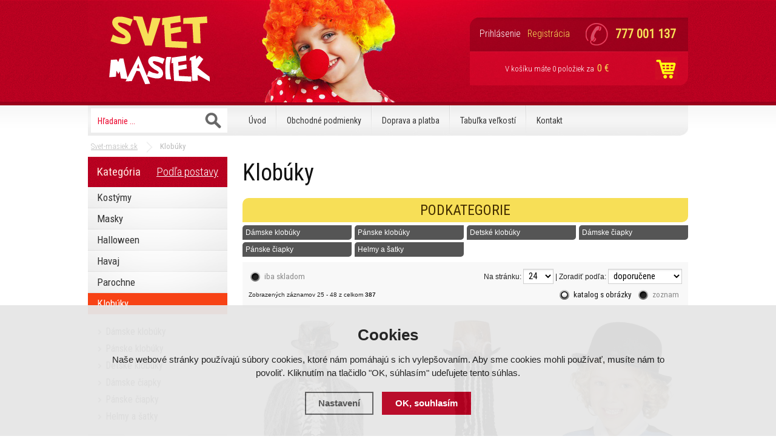

--- FILE ---
content_type: text/html; charset=utf-8
request_url: https://www.svet-masiek.sk/klobouky-cepice/?strana=1
body_size: 9432
content:
<!doctype html>
<html lang="cs" dir="ltr">
<head>
  <meta charset="utf-8">
<script>
  var dataLayer = dataLayer || []; // Google Tag Manager
  </script><meta name="robots" content="index, follow" /><link rel="canonical" href="https://www.svet-masiek.sk/klobouky-cepice/" />  <link rel="stylesheet" href="/scripts/highslide/highslide.css" media="all" />
  <script type="text/javascript" src="/scripts/highslide/highslide-full.js"></script>  <script type="text/javascript" src="/scripts/font.js"></script><link rel="stylesheet" type="text/css" href="/css/font.css" media="screen,handheld,projection" />  <meta name="author" content="Shopion.cz" lang="cs" />
  <link rel="stylesheet" type="text/css" href="/css/screen.css?v=1.13" media="screen,handheld,projection" />
  <script type="text/javascript" src="/scripts/jquery.js"></script>
  <script type="text/javascript" src="/scripts/funkce.js"></script>
  <title>Karnevalové klobúky a čiapky (strana 2) - Svet-masiek.sk</title>
  <meta name="description" content='Akékoľvek pokrývky hlavy, ktoré si dokážete predstaviť, klobúky, čiapky aj šatky pre každú príležitosť nielen na karneval.' />
  <meta name="keywords" content='karnevalové klobúky, karnevalové čiapky, pokrývky hlavy na karneval' />
<script type='text/javascript' src='/scripts/funkce_paging.js'></script>  <link rel='alternate' type='application/rss+xml' href='/rss' />
  <link rel='stylesheet' type='text/css' href='/css/print.css' media='print' />
  <link href='/css/dropdown2.css' media='screen' rel='stylesheet' type='text/css' />
  <script type='text/javascript' src='/scripts/ajax_validator/messages_front_sk.js'></script>
  <!--[if !IE 8]><!--><!--[if !IE 7]><!--><link rel='stylesheet' href='/css/inputs/radio_checkbox.css' /><!--<![endif]--><!--<![endif]-->
  <link rel="icon" href="/userfiles/tmp/favicon.ico" type="image/x-icon"><meta name="google-site-verification" content="od5ur237v0n9BLLUHD3PAQbh73Zidxt4HuRTorjg2dw" /><meta name="google-site-verification" content="-WYCbGBgkct9lK2fNTlL1q9kcBVhziEmAT51ZOZJwdY" />
<meta name="majestic-site-verification" content="MJ12_40c7ab13-c8ae-460b-8b1a-d64fb9a6dd6d">
<meta name="google-site-verification" content="DWtdr1JLponX4ZxzX2SVixxjp3ysEvc1dIi0lwUzd70" />
<meta name="google-site-verification" content="NSuSny1uvY58PhlByKNzsk7wwHMUGfMA4fGIKfX0bKU" />
<meta name="google-site-verification" content="DWtdr1JLponX4ZxzX2SVixxjp3ysEvc1dIi0lwUzd70" />

<script type="text/javascript">
    window.smartlook||(function(d) {
    var o=smartlook=function(){ o.api.push(arguments)},h=d.getElementsByTagName('head')[0];
    var c=d.createElement('script');o.api=new Array();c.async=true;c.type='text/javascript';
    c.charset='utf-8';c.src='https://rec.smartlook.com/recorder.js';h.appendChild(c);
    })(document);
    smartlook('init', 'fcae20b9d310f96e97b362d7c2a581c310a61ae9');
</script>

<!-- Global site tag (gtag.js) - Google Analytics -->
  <script async src="https://www.googletagmanager.com/gtag/js?id=G-LLBXXNPKMV"></script>
  <script>
    window.dataLayer = window.dataLayer || [];
    function gtag(){dataLayer.push(arguments);}
    gtag("consent", "default", {
      "ad_storage":"granted",
      "analytics_storage":"granted",
      "ad_personalization":"granted",
      "ad_user_data":"granted",
      "personalization_storage":"granted"
    });
    gtag('js', new Date());
    gtag('config', 'G-LLBXXNPKMV', { 'cookie_flags': 'SameSite=None;Secure'});
    
  </script></head>
<body class="sk">
<script type="text/javascript">      
dataLayer.push({'page.Type':'category','ecomm_Category1':'Klobouky, čepice','ecomm_totalValue':0});</script>
<!-- Google Tag Manager -->
<noscript><iframe src="//www.googletagmanager.com/ns.html?id=GTM-M6KZH5T"
height="0" width="0" style="display:none;visibility:hidden"></iframe></noscript>
<script>(function(w,d,s,l,i){w[l]=w[l]||[];w[l].push({'gtm.start':
new Date().getTime(),event:'gtm.js'});var f=d.getElementsByTagName(s)[0],
j=d.createElement(s),dl=l!='dataLayer'?'&l='+l:'';j.async=true;j.src=
'//www.googletagmanager.com/gtm.js?id='+i+dl;f.parentNode.insertBefore(j,f);
})(window,document,'script','dataLayer','GTM-M6KZH5T');</script>
<!-- End Google Tag Manager --><div id="wrap_body"><div id="wrap"><div id="naseptavacDiv"></div>
<div class="highslide-html-content" id="hs_body"><div class="highslide-body"></div></div>
<div id="header">
<div id="over"><a title="Svet-masiek.sk" href="/"></a></div>
<div id="search">
<form onsubmit="if ($('#phrase').val() == '') {inlineMsg2('phrase','Zadejte hledanou frázi.',2);return false;}" method="get" action="/vyhledavani/" id="searchform"><table><tr><td>
<input type="text" class="input_search" value="Hľadanie ..." name="phrase" id="phrase" onfocus="clearInputText('Hľadanie ...', 'phrase')" onblur="clearInputText('Hľadanie ...', 'phrase')" /> 
</td><td class="left"><input type="submit" class="submit_search" value="" name="searching" /></td>
</tr></table></form>
</div>
<div id="navigace">
<ul class="dropdown">
<li ><a href="/" title="Úvod">Úvod</a><span class="separator"></span></li><li ><a href="/obchodni-podminky/" title="Obchodné podmienky">Obchodné podmienky</a><span class="separator"></span></li><li ><a href="/doruceni/" title="Doprava a platba">Doprava a platba</a><span class="separator"></span></li><li ><a href="/tabulka-velikosti/" title="Tabuľka veľkostí">Tabuľka veľkostí</a><span class="separator"></span></li><li ><a href="/kontakt/" title="Kontakt">Kontakt</a></li></ul></div>
<div id="headerbox">
<div id="header_phone"><p>777 001 137</p></div>
<div id="login">
<p><a id="logbtn" onclick="return hs.htmlExpand(this, { objectType: 'ajax'});" href="https://www.svet-masiek.sk/pages/login_quick.php" title="Prihlásenie">Prihlásenie</a><a id="regbtn" href="/registrace/" title="Registrácia">Registrácia</a></p>
</div>
<div id="basket">
<p><a href="/nakupni-kosik/" title="Prejsť do košíka">V košíku máte <span id="basket_pocet">0 položiek</span> za 
  <span id="basket_cena">0 €</span>
  </a></p></div>
</div>
</div>
<div id="content_block">
<div id="main">
<nav><p class="nav"><a class="home" href="/" title="Svet-masiek.sk">Svet-masiek.sk</a>Klobúky</p></nav><div class="content_right">
<div class="content">
<div class="navigace_back"><h1>Klobúky</h1>
    </div><form method="get" action="" id="paging2"><p class="h1 short">Podkategorie</p><div class="navigace_back2"><span><a href="/klobouky-cepice/damske-karnevalove-klobouky/" title="Dámské klobouky"><span>Dámske klobúky</span></a></span><span><a href="/klobouky-cepice/panske-karnevalove-klobouky/" title="Pánské klobouky"><span>Pánske klobúky</span></a></span><span><a href="/klobouky-cepice/detske-karnevalove-klobouky/" title="Dětské klobouky"><span>Detské klobúky</span></a></span><span><a class="last" href="/klobouky-cepice/damske-cepice/" title="Dámské čepice"><span>Dámske čiapky</span></a></span><span><a href="/klobouky-cepice/panske-cepice/" title="Pánské čepice"><span>Pánske čiapky</span></a></span><span><a href="/klobouky-cepice/helmy-a-satky/" title="Helmy a šátky"><span>Helmy a šatky</span></a></span><div class="clear"></div></div></form><form method="post" action="" id="paging"><div id="paging_header"><p class="paging_header_left"> <input class="noborder regular-radio" type="checkbox" id="estock" name="estock" value="1"  /> <label for="estock">iba skladom</label></p><p class="paging_header_right"> 
    Na stránku: <select style="width:50px" name="epage" id="epage">
    <option value="6">6</option>
    <option value="12">12</option>
    <option value="24" selected="selected">24</option>
    <option value="48">48</option>
    <option value="72">72</option>
    </select> | Zoradiť podľa: <select name="razeni" id="razeni">
    <option value="" selected="selected">doporučene</option>
    <option value="p_name_sk">názvu</option>
    <option value="price">najlacnejšieho</option>
    <option value="price2">najdrahšieho</option>
    <option value="p_orders">najpredávanejšie</option>
    <option value="p_hits">najprezeranejšie</option>
    </select></p>
    <div class="clear"></div>
    <p class="paging_header_left" style="font-size:85%">Zobrazených záznamov 25 - 48 z celkom <strong>387</strong></p>
    <p class="paging_header_right"><input type="radio" class="regular-radio" name="etype" value="0" id="etype-1" checked="checked" disabled="disabled"><label for="etype-1">katalog s obrázky</label> 
    <input type="radio" class="regular-radio" name="etype" value="2" id="etype-2"><label for="etype-2">zoznam</label>
    </p></div></form><div class="top_left i_0"><div class="item_inner"><div class="top_content"><p class="img_thumb"><a title='Klobúk s lebkou pre čarodejníkov' href="/kostymy-a-masky/klobouk-s-lebkou-pro-carodeje/"><img src="https://www.svet-masiek.sk/gallery/products/thumbs/27739.jpg" class="noborder" alt='Klobúk s lebkou pre čarodejníkov' /></a></p>
          <p class="product_title"><a title='Klobúk s lebkou pre čarodejníkov' href="/kostymy-a-masky/klobouk-s-lebkou-pro-carodeje/">Klobúk s lebkou pre čarodejníkov</a></p>
          <p class="store" style="color:#009504">skladom</p>
          <div class="description">
          <div class="fr"><span><input  onclick="return hs.htmlExpand(this, { objectType: 'ajax', src: 'https://www.svet-masiek.sk/kosik/85904-0-1/'});" class="dokosiku" type="submit"  value="" /></span>
          </div><div class="fl">
          <p>
          <span class="price">
          19,31 €</span></p></div>
          </div></div></div></div><div class="top_left i_1"><div class="item_inner"><div class="top_content"><p class="img_thumb"><a title='Klobúk pre čarodejníkov s dredy' href="/kostymy-a-masky/klobouk-pro-carodeje-s-dredy/"><img src="https://www.svet-masiek.sk/gallery/products/thumbs/27740.jpg" class="noborder" alt='Klobúk pre čarodejníkov s dredy' /></a></p>
          <p class="product_title"><a title='Klobúk pre čarodejníkov s dredy' href="/kostymy-a-masky/klobouk-pro-carodeje-s-dredy/">Klobúk pre čarodejníkov s dredy</a></p>
          <p class="store" style="color:#009504">skladom</p>
          <div class="description">
          <div class="fr"><span><input  onclick="return hs.htmlExpand(this, { objectType: 'ajax', src: 'https://www.svet-masiek.sk/kosik/85905-0-1/'});" class="dokosiku" type="submit"  value="" /></span>
          </div><div class="fl">
          <p>
          <span class="price">
          24,66 €</span></p></div>
          </div></div></div></div><div class="top_left i_2"><div class="item_inner"><div class="top_content"><div class="labelas"></div><p class="img_thumb"><a title='Detský tvrdý klobúk čierný' href="/kostymy-a-masky/detka-burinka-cerna/"><img src="https://www.svet-masiek.sk/gallery/products/thumbs/7227.jpg" class="noborder" alt='Detský tvrdý klobúk čierný' /></a></p>
          <p class="product_title"><a title='Detský tvrdý klobúk čierný' href="/kostymy-a-masky/detka-burinka-cerna/">Detský tvrdý klobúk čierný</a></p>
          <p class="store" style="color:#009504">skladom</p>
          <div class="description">
          <div class="fr"><span><input  onclick="return hs.htmlExpand(this, { objectType: 'ajax', src: 'https://www.svet-masiek.sk/kosik/16506-0-1/'});" class="dokosiku" type="submit"  value="" /></span>
          </div><div class="fl">
          <p>
          <span class="price">
          5,27 €</span></p></div>
          </div></div></div></div><div class="top_left i_0"><div class="item_inner"><div class="top_content"><div class="labelas"></div><p class="img_thumb"><a title='Detský čarodejnícky klobúk' href="/kostymy-a-masky/detsky-carodejnicky-klobouk2/"><img src="https://www.svet-masiek.sk/gallery/products/thumbs/6959.jpg" class="noborder" alt='Detský čarodejnícky klobúk' /></a></p>
          <p class="product_title"><a title='Detský čarodejnícky klobúk' href="/kostymy-a-masky/detsky-carodejnicky-klobouk2/">Detský čarodejnícky klobúk</a></p>
          <p class="store" style="color:#009504">skladom</p>
          <div class="description">
          <div class="fr"><span><input  onclick="return hs.htmlExpand(this, { objectType: 'ajax', src: 'https://www.svet-masiek.sk/kosik/16127-0-1/'});" class="dokosiku" type="submit"  value="" /></span>
          </div><div class="fl">
          <p>
          <span class="price">
          3,33 €</span></p></div>
          </div></div></div></div><div class="top_left i_1"><div class="item_inner"><div class="top_content"><div class="labelas"></div><p class="img_thumb"><a title='Čarodejnícky klobúk čierny' href="/kostymy-a-masky/carodejnicky-klobouk-cerny/"><img src="https://www.svet-masiek.sk/gallery/products/thumbs/4390.jpg" class="noborder" alt='Čarodejnícky klobúk čierny' /></a></p>
          <p class="product_title"><a title='Čarodejnícky klobúk čierny' href="/kostymy-a-masky/carodejnicky-klobouk-cerny/">Čarodejnícky klobúk čierny</a></p>
          <p class="store" style="color:#009504">skladom</p>
          <div class="description">
          <div class="fr"><span><input  onclick="return hs.htmlExpand(this, { objectType: 'ajax', src: 'https://www.svet-masiek.sk/kosik/5268-0-1/'});" class="dokosiku" type="submit"  value="" /></span>
          </div><div class="fl">
          <p>
          <span class="price">
          4,65 €</span></p></div>
          </div></div></div></div><div class="top_left i_2"><div class="item_inner"><div class="top_content"><div class="labelas"></div><p class="img_thumb"><a title='Vietnamský klobúk' href="/kostymy-a-masky/vietnamsky-klobuk/"><img src="https://www.svet-masiek.sk/gallery/products/thumbs/358.jpg" class="noborder" alt='Vietnamský klobúk' /></a></p>
          <p class="product_title"><a title='Vietnamský klobúk' href="/kostymy-a-masky/vietnamsky-klobuk/">Vietnamský klobúk</a></p>
          <p class="store" style="color:#009504">skladom</p>
          <div class="description">
          <div class="fr"><span><input  onclick="return hs.htmlExpand(this, { objectType: 'ajax', src: 'https://www.svet-masiek.sk/kosik/3090-0-1/'});" class="dokosiku" type="submit"  value="" /></span>
          </div><div class="fl">
          <p>
          <span class="price">
          9,14 €</span></p></div>
          </div></div></div></div><div class="top_left i_0"><div class="item_inner"><div class="top_content"><div class="labelas"></div><p class="img_thumb"><a title='Klobúk Chaplin čierny' href="/kostymy-a-masky/burinka-chaplin-cerna/"><img src="https://www.svet-masiek.sk/gallery/products/thumbs/38.jpg" class="noborder" alt='Klobúk Chaplin čierny' /></a></p>
          <p class="product_title"><a title='Klobúk Chaplin čierny' href="/kostymy-a-masky/burinka-chaplin-cerna/">Klobúk Chaplin čierny</a></p>
          <p class="store" style="color:#009504">skladom</p>
          <div class="description">
          <div class="fr"><span><input  onclick="return hs.htmlExpand(this, { objectType: 'ajax', src: 'https://www.svet-masiek.sk/kosik/3293-0-1/'});" class="dokosiku" type="submit"  value="" /></span>
          </div><div class="fl">
          <p>
          <span class="price">
          5,72 €</span></p></div>
          </div></div></div></div><div class="top_left i_1"><div class="item_inner"><div class="top_content"><p class="img_thumb"><a title='Policajná čiapka detská' href="/kostymy-a-masky/policajna-ciapka-detska/"><img src="https://www.svet-masiek.sk/gallery/products/thumbs/826.jpg" class="noborder" alt='Policajná čiapka detská' /></a></p>
          <p class="product_title"><a title='Policajná čiapka detská' href="/kostymy-a-masky/policajna-ciapka-detska/">Policajná čiapka detská</a></p>
          <p class="store" style="color:#009504">skladom</p>
          <div class="description">
          <div class="fr"><span><input  onclick="return hs.htmlExpand(this, { objectType: 'ajax', src: 'https://www.svet-masiek.sk/kosik/2551-0-1/'});" class="dokosiku" type="submit"  value="" /></span>
          </div><div class="fl">
          <p>
          <span class="price">
          9,84 €</span></p></div>
          </div></div></div></div><div class="top_left i_2"><div class="item_inner"><div class="top_content"><p class="img_thumb"><a title='Kovbojský klobúk hnedý pre deti' href="/kostymy-a-masky/kovbojsky-klobuk-hnedy-pre-deti/"><img src="https://www.svet-masiek.sk/gallery/products/thumbs/12265.jpg" class="noborder" alt='Kovbojský klobúk hnedý pre deti' /></a></p>
          <p class="product_title"><a title='Kovbojský klobúk hnedý pre deti' href="/kostymy-a-masky/kovbojsky-klobuk-hnedy-pre-deti/">Kovbojský klobúk hnedý pre deti</a></p>
          <p class="store" style="color:#009504">skladom</p>
          <div class="description">
          <div class="fr"><span><input  onclick="return hs.htmlExpand(this, { objectType: 'ajax', src: 'https://www.svet-masiek.sk/kosik/3478-0-1/'});" class="dokosiku" type="submit"  value="" /></span>
          </div><div class="fl">
          <p>
          <span class="price">
          5,80 €</span></p></div>
          </div></div></div></div><div class="top_left i_0"><div class="item_inner"><div class="top_content"><div class="labelas"></div><p class="img_thumb"><a title='Detský kovbojský klobúk filcový' href="/kostymy-a-masky/detsky-kovbojsky-klobuk-filcovy/"><img src="https://www.svet-masiek.sk/gallery/products/thumbs/360.jpg" class="noborder" alt='Detský kovbojský klobúk filcový' /></a></p>
          <p class="product_title"><a title='Detský kovbojský klobúk filcový' href="/kostymy-a-masky/detsky-kovbojsky-klobuk-filcovy/">Detský kovbojský klobúk filcový</a></p>
          <p class="store" style="color:#009504">skladom</p>
          <div class="description">
          <div class="fr"><span><input  onclick="return hs.htmlExpand(this, { objectType: 'ajax', src: 'https://www.svet-masiek.sk/kosik/3088-0-1/'});" class="dokosiku" type="submit"  value="" /></span>
          </div><div class="fl">
          <p>
          <span class="price">
          6,01 €</span></p></div>
          </div></div></div></div><div class="top_left i_1"><div class="item_inner"><div class="top_content"><p class="img_thumb"><a title='Kovbojská šatka' href="/kostymy-a-masky/kovbojska-satka/"><img src="https://www.svet-masiek.sk/gallery/products/thumbs/3685.jpg" class="noborder" alt='Kovbojská šatka' /></a></p>
          <p class="product_title"><a title='Kovbojská šatka' href="/kostymy-a-masky/kovbojska-satka/">Kovbojská šatka</a></p>
          <p class="store" style="color:#009504">skladom</p>
          <div class="description">
          <div class="fr"><span><input  onclick="return hs.htmlExpand(this, { objectType: 'ajax', src: 'https://www.svet-masiek.sk/kosik/3522-0-1/'});" class="dokosiku" type="submit"  value="" /></span>
          </div><div class="fl">
          <p>
          <span class="price">
          3,58 €</span></p></div>
          </div></div></div></div><div class="top_left i_2"><div class="item_inner"><div class="top_content"><div class="labelas"></div><p class="img_thumb"><a title='Kuchárska čapica detská' href="/kostymy-a-masky/kucharscka-cepice-detska/"><img src="https://www.svet-masiek.sk/gallery/products/thumbs/12491.jpg" class="noborder" alt='Kuchárska čapica detská' /></a></p>
          <p class="product_title"><a title='Kuchárska čapica detská' href="/kostymy-a-masky/kucharscka-cepice-detska/">Kuchárska čapica detská</a></p>
          <p class="store" style="color:#009504">skladom</p>
          <div class="description">
          <div class="fr"><span><input  onclick="return hs.htmlExpand(this, { objectType: 'ajax', src: 'https://www.svet-masiek.sk/kosik/32460-0-1/'});" class="dokosiku" type="submit"  value="" /></span>
          </div><div class="fl">
          <p>
          <span class="price">
          5,27 €</span></p></div>
          </div></div></div></div><div class="top_left i_0"><div class="item_inner"><div class="top_content"><div class="labelas"></div><p class="img_thumb"><a title='Kuchárska čapica z netkanej textílie' href="/kostymy-a-masky/kucharska-cepice-pepirova/"><img src="https://www.svet-masiek.sk/gallery/products/thumbs/7228.jpg" class="noborder" alt='Kuchárska čapica z netkanej textílie' /></a></p>
          <p class="product_title"><a title='Kuchárska čapica z netkanej textílie' href="/kostymy-a-masky/kucharska-cepice-pepirova/">Kuchárska čapica z netkanej textílie</a></p>
          <p class="store" style="color:#009504">skladom</p>
          <div class="description">
          <div class="fr"><span><input  onclick="return hs.htmlExpand(this, { objectType: 'ajax', src: 'https://www.svet-masiek.sk/kosik/16507-0-1/'});" class="dokosiku" type="submit"  value="" /></span>
          </div><div class="fl">
          <p>
          <span class="price">
          2,35 €</span></p></div>
          </div></div></div></div><div class="top_left i_1"><div class="item_inner"><div class="top_content"><div class="labelas"></div><p class="img_thumb"><a title='Mušketier - klobúk' href="/kostymy-a-masky/musketier-klobuk/"><img src="https://www.svet-masiek.sk/gallery/products/thumbs/4051.jpg" class="noborder" alt='Mušketier - klobúk' /></a></p>
          <p class="product_title"><a title='Mušketier - klobúk' href="/kostymy-a-masky/musketier-klobuk/">Mušketier - klobúk</a></p>
          <p class="store" style="color:#009504">skladom</p>
          <div class="description">
          <div class="fr"><span><input  onclick="return hs.htmlExpand(this, { objectType: 'ajax', src: 'https://www.svet-masiek.sk/kosik/1815-0-1/'});" class="dokosiku" type="submit"  value="" /></span>
          </div><div class="fl">
          <p>
          <span class="price">
          9,39 €</span></p></div>
          </div></div></div></div><div class="top_left i_2"><div class="item_inner"><div class="top_content"><div class="labelas"></div><p class="img_thumb"><a title='Pirátsky klobúk filcový detský' href="/kostymy-a-masky/piratsky-klobuk-filcovy-detsky/"><img src="https://www.svet-masiek.sk/gallery/products/thumbs/3727.jpg" class="noborder" alt='Pirátsky klobúk filcový detský' /></a></p>
          <p class="product_title"><a title='Pirátsky klobúk filcový detský' href="/kostymy-a-masky/piratsky-klobuk-filcovy-detsky/">Pirátsky klobúk filcový detský</a></p>
          <p class="store" style="color:#009504">skladom</p>
          <div class="description">
          <div class="fr"><span><input  onclick="return hs.htmlExpand(this, { objectType: 'ajax', src: 'https://www.svet-masiek.sk/kosik/3477-0-1/'});" class="dokosiku" type="submit"  value="" /></span>
          </div><div class="fl">
          <p>
          <span class="price">
          7,04 €</span></p></div>
          </div></div></div></div><div class="top_left i_0"><div class="item_inner"><div class="top_content"><div class="labelas"></div><p class="img_thumb"><a title='Cylinder vysoký 17 cm' href="/kostymy-a-masky/cylindr-vysoky-17-cm/"><img src="https://www.svet-masiek.sk/gallery/products/thumbs/1532.jpg" class="noborder" alt='Cylinder vysoký 17 cm' /></a></p>
          <p class="product_title"><a title='Cylinder vysoký 17 cm' href="/kostymy-a-masky/cylindr-vysoky-17-cm/">Cylinder vysoký 17 cm</a></p>
          <p class="store" style="color:#009504">skladom</p>
          <div class="description">
          <div class="fr"><span><input  onclick="return hs.htmlExpand(this, { objectType: 'ajax', src: 'https://www.svet-masiek.sk/kosik/1814-0-1/'});" class="dokosiku" type="submit"  value="" /></span>
          </div><div class="fl">
          <p>
          <span class="price">
          6,55 €</span></p></div>
          </div></div></div></div><div class="top_left i_1"><div class="item_inner"><div class="top_content"><div class="labelas"></div><p class="img_thumb"><a title='Detská študentská čiapočka' href="/kostymy-a-masky/detska-studentska-ciapocka/"><img src="https://www.svet-masiek.sk/gallery/products/thumbs/3720.jpg" class="noborder" alt='Detská študentská čiapočka' /></a></p>
          <p class="product_title"><a title='Detská študentská čiapočka' href="/kostymy-a-masky/detska-studentska-ciapocka/">Detská študentská čiapočka</a></p>
          <p class="store" style="color:#009504">skladom</p>
          <div class="description">
          <div class="fr"><span><input  onclick="return hs.htmlExpand(this, { objectType: 'ajax', src: 'https://www.svet-masiek.sk/kosik/3484-0-1/'});" class="dokosiku" type="submit"  value="" /></span>
          </div><div class="fl">
          <p>
          <span class="price">
          6,13 €</span></p></div>
          </div></div></div></div><div class="top_left i_2"><div class="item_inner"><div class="top_content"><div class="labelas"></div><p class="img_thumb"><a title='Čierny klobúk so stuhou' href="/kostymy-a-masky/cerny-klobouk-se-stuhou/"><img src="https://www.svet-masiek.sk/gallery/products/thumbs/10124.jpg" class="noborder" alt='Čierny klobúk so stuhou' /></a></p>
          <p class="product_title"><a title='Čierny klobúk so stuhou' href="/kostymy-a-masky/cerny-klobouk-se-stuhou/">Čierny klobúk so stuhou</a></p>
          <p class="store" style="color:#009504">skladom</p>
          <div class="description">
          <div class="fr"><span><input  onclick="return hs.htmlExpand(this, { objectType: 'ajax', src: 'https://www.svet-masiek.sk/kosik/25393-0-1/'});" class="dokosiku" type="submit"  value="" /></span>
          </div><div class="fl">
          <p>
          <span class="price">
          4,65 €</span></p></div>
          </div></div></div></div><div class="top_left i_0"><div class="item_inner"><div class="top_content"><div class="labelas"></div><p class="img_thumb"><a title='Pirátska šatka s motívom lebky' href="/kostymy-a-masky/piratska-satka-s-motivom-lebky/"><img src="https://www.svet-masiek.sk/gallery/products/thumbs/245.jpg" class="noborder" alt='Pirátska šatka s motívom lebky' /></a></p>
          <p class="product_title"><a title='Pirátska šatka s motívom lebky' href="/kostymy-a-masky/piratska-satka-s-motivom-lebky/">Pirátska šatka s motívom lebky</a></p>
          <p class="store" style="color:#009504">skladom</p>
          <div class="description">
          <div class="fr"><span><input  onclick="return hs.htmlExpand(this, { objectType: 'ajax', src: 'https://www.svet-masiek.sk/kosik/3091-0-1/'});" class="dokosiku" type="submit"  value="" /></span>
          </div><div class="fl">
          <p>
          <span class="price">
          4,65 €</span></p></div>
          </div></div></div></div><div class="top_left i_1"><div class="item_inner"><div class="top_content"><div class="labelas"></div><p class="img_thumb"><a title='Kapitánska čiapka' href="/kostymy-a-masky/kapitanska-ciapka/"><img src="https://www.svet-masiek.sk/gallery/products/thumbs/4025.jpg" class="noborder" alt='Kapitánska čiapka' /></a></p>
          <p class="product_title"><a title='Kapitánska čiapka' href="/kostymy-a-masky/kapitanska-ciapka/">Kapitánska čiapka</a></p>
          <p class="store" style="color:#009504">skladom</p>
          <div class="description">
          <div class="fr"><span><input  onclick="return hs.htmlExpand(this, { objectType: 'ajax', src: 'https://www.svet-masiek.sk/kosik/1929-0-1/'});" class="dokosiku" type="submit"  value="" /></span>
          </div><div class="fl">
          <p>
          <span class="price">
          8,97 €</span></p></div>
          </div></div></div></div><div class="top_left i_2"><div class="item_inner"><div class="top_content"><div class="labelas"></div><p class="img_thumb"><a title='Kovbojský klobúk čierny' href="/kostymy-a-masky/kovbojsky-klobuk-cierny/"><img src="https://www.svet-masiek.sk/gallery/products/thumbs/1449.jpg" class="noborder" alt='Kovbojský klobúk čierny' /></a></p>
          <p class="product_title"><a title='Kovbojský klobúk čierny' href="/kostymy-a-masky/kovbojsky-klobuk-cierny/">Kovbojský klobúk čierny</a></p>
          <p class="store" style="color:#009504">skladom</p>
          <div class="description">
          <div class="fr"><span><input  onclick="return hs.htmlExpand(this, { objectType: 'ajax', src: 'https://www.svet-masiek.sk/kosik/1575-0-1/'});" class="dokosiku" type="submit"  value="" /></span>
          </div><div class="fl">
          <p>
          <span class="price">
          8,28 €</span></p></div>
          </div></div></div></div><div class="top_left i_0"><div class="item_inner"><div class="top_content"><p class="img_thumb"><a title='Policajná čiapka - vinyl' href="/kostymy-a-masky/policejni-cepice-vinyl/"><img src="https://www.svet-masiek.sk/gallery/products/thumbs/4247.jpg" class="noborder" alt='Policajná čiapka - vinyl' /></a></p>
          <p class="product_title"><a title='Policajná čiapka - vinyl' href="/kostymy-a-masky/policejni-cepice-vinyl/">Policajná čiapka - vinyl</a></p>
          <p class="store" style="color:#009504">skladom</p>
          <div class="description">
          <div class="fr"><span><input  onclick="return hs.htmlExpand(this, { objectType: 'ajax', src: 'https://www.svet-masiek.sk/kosik/4590-0-1/'});" class="dokosiku" type="submit"  value="" /></span>
          </div><div class="fl">
          <p>
          <span class="price">
          9,14 €</span></p></div>
          </div></div></div></div><div class="top_left i_1"><div class="item_inner"><div class="top_content"><div class="labelas"></div><p class="img_thumb"><a title='Pirátsky klobúk třírohý s mašľou a čipkou' href="/kostymy-a-masky/piratsky-klobuk-trirohy-s-maslou-a-cipkou/"><img src="https://www.svet-masiek.sk/gallery/products/thumbs/774.jpg" class="noborder" alt='Pirátsky klobúk třírohý s mašľou a čipkou' /></a></p>
          <p class="product_title"><a title='Pirátsky klobúk třírohý s mašľou a čipkou' href="/kostymy-a-masky/piratsky-klobuk-trirohy-s-maslou-a-cipkou/">Pirátsky klobúk třírohý s mašľou a čipkou</a></p>
          <p class="store" style="color:#009504">skladom</p>
          <div class="description">
          <div class="fr"><span><input  onclick="return hs.htmlExpand(this, { objectType: 'ajax', src: 'https://www.svet-masiek.sk/kosik/2626-0-1/'});" class="dokosiku" type="submit"  value="" /></span>
          </div><div class="fl">
          <p>
          <span class="price">
          8,89 €</span></p></div>
          </div></div></div></div><div class="top_left i_2"><div class="item_inner"><div class="top_content"><div class="labelas"></div><p class="img_thumb"><a title='Kovbojský klobúk hnedý filcový' href="/kostymy-a-masky/kovbojsky-klobuk-hnedy-filcovy/"><img src="https://www.svet-masiek.sk/gallery/products/thumbs/226.jpg" class="noborder" alt='Kovbojský klobúk hnedý filcový' /></a></p>
          <p class="product_title"><a title='Kovbojský klobúk hnedý filcový' href="/kostymy-a-masky/kovbojsky-klobuk-hnedy-filcovy/">Kovbojský klobúk hnedý filcový</a></p>
          <p class="store" style="color:#009504">skladom</p>
          <div class="description">
          <div class="fr"><span><input  onclick="return hs.htmlExpand(this, { objectType: 'ajax', src: 'https://www.svet-masiek.sk/kosik/3159-0-1/'});" class="dokosiku" type="submit"  value="" /></span>
          </div><div class="fl">
          <p>
          <span class="price">
          6,75 €</span></p></div>
          </div></div></div></div><div class="clear"></div><div id="paging_footer"><a class='' href="/klobouky-cepice/?strana=0" title="Předchozí stránka">&lt;</a><a  href="/klobouky-cepice/?strana=0" title="Strana 1">1</a><a class='active' href="/klobouky-cepice/?strana=1" title="Strana 2">2</a><a  href="/klobouky-cepice/?strana=2" title="Strana 3">3</a><a  href="/klobouky-cepice/?strana=3" title="Strana 4">4</a><a  href="/klobouky-cepice/?strana=4" title="Strana 5">5</a><a  href="/klobouky-cepice/?strana=5" title="Strana 6">6</a><a  href="/klobouky-cepice/?strana=6" title="Strana 7">7</a><a class='' href="/klobouky-cepice/?strana=2" title="Další stránka">&gt;</a></td></tr></table></div><div class="clear"></div>
</div></div>
<div id="left">
<div class="box">
<div class='title sec nohome'><span id='typeOfNavigation0' class='activetitem' onclick='typeOfNavigation(0)'>Kategória</span>
  <span id='typeOfNavigation1' class='pointer right' onclick='typeOfNavigation(1)'>Podľa postavy</span></div><div class="main">
<ul id="navigation">
<li class="noselected"><a href="/kostymy/" title='Kostýmy'><span>Kostýmy</span></a></li><li class="noselected"><a href="/karnevalove-masky/" title='Masky'><span>Masky</span></a></li><li class="noselected"><a href="/halloween/" title='Halloween'><span>Halloween</span></a></li><li class="noselected"><a href="/havaj/" title='Havaj'><span>Havaj</span></a></li><li class="noselected"><a href="/karnevalove-paruky/" title='Parochne'><span>Parochne</span></a></li><li class="selected"><a href="/klobouky-cepice/" title='Klobúky'><span>Klobúky</span></a></li><li class="detail first"><a class="nochoosed" href="/klobouky-cepice/damske-karnevalove-klobouky/" title='Dámske klobúky'><span>Dámske klobúky</span></a></li><li class="detail"><a class="nochoosed" href="/klobouky-cepice/panske-karnevalove-klobouky/" title='Pánske klobúky'><span>Pánske klobúky</span></a></li><li class="detail"><a class="nochoosed" href="/klobouky-cepice/detske-karnevalove-klobouky/" title='Detské klobúky'><span>Detské klobúky</span></a></li><li class="detail"><a class="nochoosed" href="/klobouky-cepice/damske-cepice/" title='Dámske čiapky'><span>Dámske čiapky</span></a></li><li class="detail"><a class="nochoosed" href="/klobouky-cepice/panske-cepice/" title='Pánske čiapky'><span>Pánske čiapky</span></a></li><li class="detail last"><a class="nochoosed" href="/klobouky-cepice/helmy-a-satky/" title='Helmy a šatky'><span>Helmy a šatky</span></a></li><li class="noselected"><a href="/liceni-a-kosmetika/" title='Líčenie a kozmetika'><span>Líčenie a kozmetika</span></a></li><li class="noselected"><a href="/rukavice/" title='Rukavice'><span>Rukavice</span></a></li><li class="noselected"><a href="/boa-a-vejire/" title='Boa a vejáre'><span>Boa a vejáre</span></a></li><li class="noselected"><a href="/bryle/" title='Okuliare'><span>Okuliare</span></a></li><li class="noselected"><a href="/party-doplnky/" title='Párty doplnky'><span>Párty doplnky</span></a></li><li class="noselected"><a href="/bizuterie/" title='Bižutéria'><span>Bižutéria</span></a></li><li class="noselected"><a href="/karnevalove-doplnky/" title='Doplnky'><span>Doplnky</span></a></li><li class="noselected"><a href="/santa-claus/" title='Vianočné produkty'><span>Vianočné produkty</span></a></li><li class="noselected"><a href="/hippie-party-zabava/" title='Hippie párty'><span>Hippie párty</span></a></li><li class="noselected"><a href="/siltovky-s-potlacou/" title='Šiltovky s potlačou'><span>Šiltovky s potlačou</span></a></li></ul>
<div class="clear"></div>
</div>
</div>
<p class="title">Nejprodávanější zboží</p><div class="inner white"><p class="col"><a title='Dětská buřinka černá' href="/kostymy-a-masky/detka-burinka-cerna/">
    <span class="col_img"><img src="https://www.svet-masiek.sk/gallery/products/thumbs/7227.jpg" class="noborder" alt='Dětská buřinka černá' /></span>
    <span class="col_title">Detský tvrdý klobúk čierný<span class="col_price">5,27 €</span></span>
    </a></p><div class="clear"></div><p class="col"><a title='Čarodějnický klobouk dětský' href="/kostymy-a-masky/detsky-carodejnicky-klobouk2/">
    <span class="col_img"><img src="https://www.svet-masiek.sk/gallery/products/thumbs/6959.jpg" class="noborder" alt='Čarodějnický klobouk dětský' /></span>
    <span class="col_title">Detský čarodejnícky klobúk<span class="col_price">3,33 €</span></span>
    </a></p><div class="clear"></div><p class="col"><a title='Čarodějnický klobouk černý' href="/kostymy-a-masky/carodejnicky-klobouk-cerny/">
    <span class="col_img"><img src="https://www.svet-masiek.sk/gallery/products/thumbs/4390.jpg" class="noborder" alt='Čarodějnický klobouk černý' /></span>
    <span class="col_title">Čarodejnícky klobúk čierny<span class="col_price">4,65 €</span></span>
    </a></p><div class="clear"></div><p class="col"><a title='Vietnamský klobouk' href="/kostymy-a-masky/vietnamsky-klobuk/">
    <span class="col_img"><img src="https://www.svet-masiek.sk/gallery/products/thumbs/358.jpg" class="noborder" alt='Vietnamský klobouk' /></span>
    <span class="col_title">Vietnamský klobúk<span class="col_price">9,14 €</span></span>
    </a></p><div class="clear"></div><p class="col"><a title='Buřinka Chaplin černá' href="/kostymy-a-masky/burinka-chaplin-cerna/">
    <span class="col_img"><img src="https://www.svet-masiek.sk/gallery/products/thumbs/38.jpg" class="noborder" alt='Buřinka Chaplin černá' /></span>
    <span class="col_title">Klobúk Chaplin čierny<span class="col_price">5,72 €</span></span>
    </a></p><div class="clear"></div><p class="col"><a title='Policejní čepice dětská' href="/kostymy-a-masky/policajna-ciapka-detska/">
    <span class="col_img"><img src="https://www.svet-masiek.sk/gallery/products/thumbs/826.jpg" class="noborder" alt='Policejní čepice dětská' /></span>
    <span class="col_title">Policajná čiapka detská<span class="col_price">9,84 €</span></span>
    </a></p><div class="clear"></div></div><div class="clear"></div></div>
<div class="clear"></div><div class="clear"></div></div></div><div class="clear"></div></div><div class="clear"></div></div><div id="footerbody"><div id="fbody"><div id="footer"><div id="f"><p class="tel">777 001 137</p><p class="mail">info@svetmasek.cz</p><div class="f_box1"><p class="perex">Novinky e-mailom</p>
<div class="nwsl_div"><form action="https://www.svet-masiek.sk/pages/exec.php" onsubmit="return validate_email(this)" id="newsletter_form" method="post">
<table><tr><td class="left"><input class="input_newsletter" type="email" value="" name="email_news" id="email_news" /><input type="text" name="noval" class="displaynone" value="" /> 
</td><td class="left"><input type="submit" class="submit_newsletter" value="" name="zasilat_novinky_emailem" /></td>
</tr></table></form></div><div class="clear"></div><p><br /><br /></p><div id="showHeurekaBadgeHere-2"></div><script type="text/javascript">
//<![CDATA[
var _hwq = _hwq || [];
    _hwq.push(['setKey', '5171844C4A2C848C9F0CD290CAA0A88F']);_hwq.push(['showWidget', '2', '23372', 'Světmasek', 'svetmasek-cz']);(function() {
    var ho = document.createElement('script'); ho.type = 'text/javascript'; ho.async = true;
    ho.src = ('https:' == document.location.protocol ? 'https://ssl' : 'http://www') + '.heureka.cz/direct/i/gjs.php?n=wdgt&sak=5171844C4A2C848C9F0CD290CAA0A88F';
    var s = document.getElementsByTagName('script')[0]; s.parentNode.insertBefore(ho, s);
})();
//]]>
</script>
</div>
<div class="f_box2"><p class="perex">Informácie</p><p><a href="/odstoupeni-od-smlouvy/" title='Odstúpenie od zmluvy'>Odstúpenie od zmluvy</a><a href="/stav-objednavky/" title='Stav Vašej objednávky'>Stav Vašej objednávky</a></p></div>
<div class="f_box3"><p class="perex">Kontakt na nás</p><p>Svet - masiek.sk </p>
<p>Luběnice 154</p>
<p>783 46 Luběnice</p>
<p>info@svetmasek.cz</p></div><div class="clear"></div><div class="f2"><p>
<span class="left"><a href="/mapa-stranek/" title="Mapa stránok">Mapa stránok</a> | &copy; 2014 - 2026 <a href="/" title="Svet-masiek.sk">Svet-masiek.sk</a> | <a title="Tvorba moderních e-shopů" href="http://www.shopion.eu">Shopion.eu</a></span>
</p><p class="clear links"></p></div></div><p style="text-align: center;"><strong>Nájdete nás v týchto krajinách:</strong></p>
<p style="text-align: center;"> </p>
<p style="text-align: center;"><strong><a href="/index.php"><img src="/userfiles/ceska_vlajka.jpg" alt="Svět masek.cz" width="80" height="60" /></a>             <a href="https://www.svet-masiek.sk"><img src="/userfiles/slovenska_vlajka.png" alt="Svet masiek.sk" width="80" height="60" /></a> </strong></p></div></div></div><link rel="stylesheet" href="/js/cookies-plugin/cookies-plugin.min.css" />
  <script src="/js/cookies-plugin/cookies-plugin.min.js"></script><div id="xx-cookies-plugin">
                <div style="display:none" id="cookies_config"></div>
        <span id="cp-show-button"><img src="/js/cookies-plugin/cookies.svg" alt="" /><span>Nastavení Cookies</span></span>
        <div class="cp-cover"></div>
        <div class="cp-content-wrap">
            <div class="cp-content">
                <div class="cp-title">Cookies</div>
                <p>Naše webové stránky používajú súbory cookies, ktoré nám pomáhajú s ich vylepšovaním. Aby sme cookies mohli používať, musíte nám to povoliť. Kliknutím na tlačidlo "OK, súhlasím" udeľujete tento súhlas. </p>                <a href="#" class="cp-button" id="cp-show-settings">Nastavení</a>
                <a href="#" class="cp-button cp-button-ok cp-allow-all">OK, souhlasím</a>
                            </div>
        </div>
        <div id="cp-settings">
            <div class="cp-settings-container">
                <div>
                    <div class="cp-wrap-side">
                        <span class="cp-close">×</span>
                        <div class="cp-wrap">
                            <div class="cp-box">
                                <div class="cp-title-h2">Nastavení souborů cookies</div><div class="cp-p">
                                <p>Cookies sú malé súbory, ktoré webové stránky (aj tie naše) ukladajú vo Vašom webovom prehliadači. Obsahy týchto súborov sú vymieňané medzi Vašim prehliadačom a našimi servermi, prípadne so servermi našich partnerov. Niektoré cookies potrebujeme, aby sme webová stránka mohla správne fungovať, niektoré potrebujeme k marketingovej a štatistickej analytike. Tu si môžete nastaviť, ktoré cookies budeme môcť používať.</p>                                </div>
                            </div>
                          
                            <div class="cp-toggle-wrap">
                                  <div class="cp-toggle-title cp-ok">
                                      <div>Nezbytné cookies</div>
                                  </div>
                                  <div class="cp-box">
                                  
                                  
                                  
                                  <div class="cp-title-h3">Nezbytné cookies</div><div class="cp-p">Jedná sa o technické súbory, ktoré sú nevyhnutné na správne správanie našich webových stránok a všetkých ich funkcií. Používajú sa okrem iného na ukladanie produktov v nákupnom košíku, zobrazovanie produktov na želanie, ovládanie filtrov, osobného nastavenia a taktiež nastavenie súhlasu s používaním cookies. Pre tieto cookies nie je potrebný Váš súhlas a nie je možné ho ani odstrániť. </div>
                                    <div class="cp-title-h4">Ovplyvňuje funkcie:</div>
                                    <ul>
                                        <li>Konfiguračné cookies</li>
                                    </ul></div></div><div class="cp-toggle-wrap">
                                  <div class="cp-toggle-title">
                                      <div>Analytické cookies</div>
                                  </div>
                                  <div class="cp-box">
                                  
                                  <div class="cp-checkbox-wrap">Vypnuto
                                  <input type="checkbox" class="cp-cookie-data" id="cpAnalytics" />
                                  <label for="cpAnalytics">Toggle</label>Zapnuto</div>
                                  
                                  <div class="cp-title-h3">Analytické cookies</div><div class="cp-p">Analytické cookies nám umožňujú meranie výkonu nášho webu a našich reklamných kampaní. Ich pomocou určujeme počet návštev a zdroje návštev našich webových stránok. Dáta získané pomocou týchto cookies spracovávame súhrnne, bez použitia identifikátorov, ktoré ukazujú na konkrétnych užívateľov nášho webu. Pokiaľ vypnete používanie analytických cookies vo vzťahu k Vašej návšteve, strácame možnosť analýzy výkonu a optimalizácie našich opatrení.</div>
                                    <div class="cp-title-h4">Ovplyvňuje funkcie:</div>
                                    <ul>
                                        <li>Google Analytics - analytická návštevnosť</li>
                                    </ul></div></div><div class="cp-toggle-wrap">
                                  <div class="cp-toggle-title">
                                      <div>Personalizované cookies</div>
                                  </div>
                                  <div class="cp-box">
                                  
                                  <div class="cp-checkbox-wrap">Vypnuto
                                  <input type="checkbox" class="cp-cookie-data" id="cpPersonal" />
                                  <label for="cpPersonal">Toggle</label>Zapnuto</div>
                                  
                                  <div class="cp-title-h3">Personalizované cookies</div><div class="cp-p">Rovněž jsme se rozhodli cookie a ďalšie technológie, abychom přizpůsobili náš obchod potřebám a zájmům našich zákazníků a připravili jsme tak pro Vás výhradně nákupní zkušenosti. Vďaka použitiu personalizovaných súborov cookie môžeme varovať vysvetľovanie nežiaducich informácií, ako sú neodhadzujúce odporúčania výrobkov alebo neužitočné mimoriadne ponuky. Navyše nám používanie personalizovaných súborov cookie umožňuje ponúkať Vám doplnky, ako napríklad odporúčania výrobkov prispôsobených vašim potrebám.</div>
</div></div><div class="cp-toggle-wrap">
                                  <div class="cp-toggle-title">
                                      <div>Marketingové cookies</div>
                                  </div>
                                  <div class="cp-box">
                                  
                                  <div class="cp-checkbox-wrap">Vypnuto
                                  <input type="checkbox" class="cp-cookie-data" id="cpMarketing" />
                                  <label for="cpMarketing">Toggle</label>Zapnuto</div>
                                  
                                  <div class="cp-title-h3">Marketingové cookies</div><div class="cp-p">Marketingové (reklamné) cookies používame my alebo naši partneri, aby sme Vám mohli zobraziť vhodné obsahy alebo reklamy ako na našich stránkach, tak na stránkach tretích subjektov. Vďaka tomu môžeme vytvárať profily založené na Vašich záujmoch, takzvané pseudonymizované profily. Na základe týchto informácií nie je spravidla možná bezprostredná identifikácia Vašej osoby, pretože sú používané iba pseudonymizované údaje. Ak nevyjadríte súhlas, nebudete príjemcom obsahov a reklám prispôsobených vašim záujmom.</div> 
<div class="cp-title-h4">Ovplyvňuje funkcie:</div>
                                    <ul>
                                        <li>Google Ads</li>
                                    </ul></div></div>
                            <div class="cp-box">
                                <div class="cp-buttons">
                                    <a href="#" class="cp-button cp-button-ok cp-save">Uložit nastavení</a>
                                    <a href="#" class="cp-button cp-button-ok cp-allow-all">Souhlasím s použitím všech cookies</a>
                                </div>
                                <p class="center" style="margin-top:20px">Souhlas můžete odmítnout <a href="#" class="cp-deny-all">tu</a>.</p>                            </div>
                        </div>
                    </div>
                </div>
            </div>
        </div>
    </div><script src="/scripts/neat-tooltip.js"></script>
</body>
</html>
